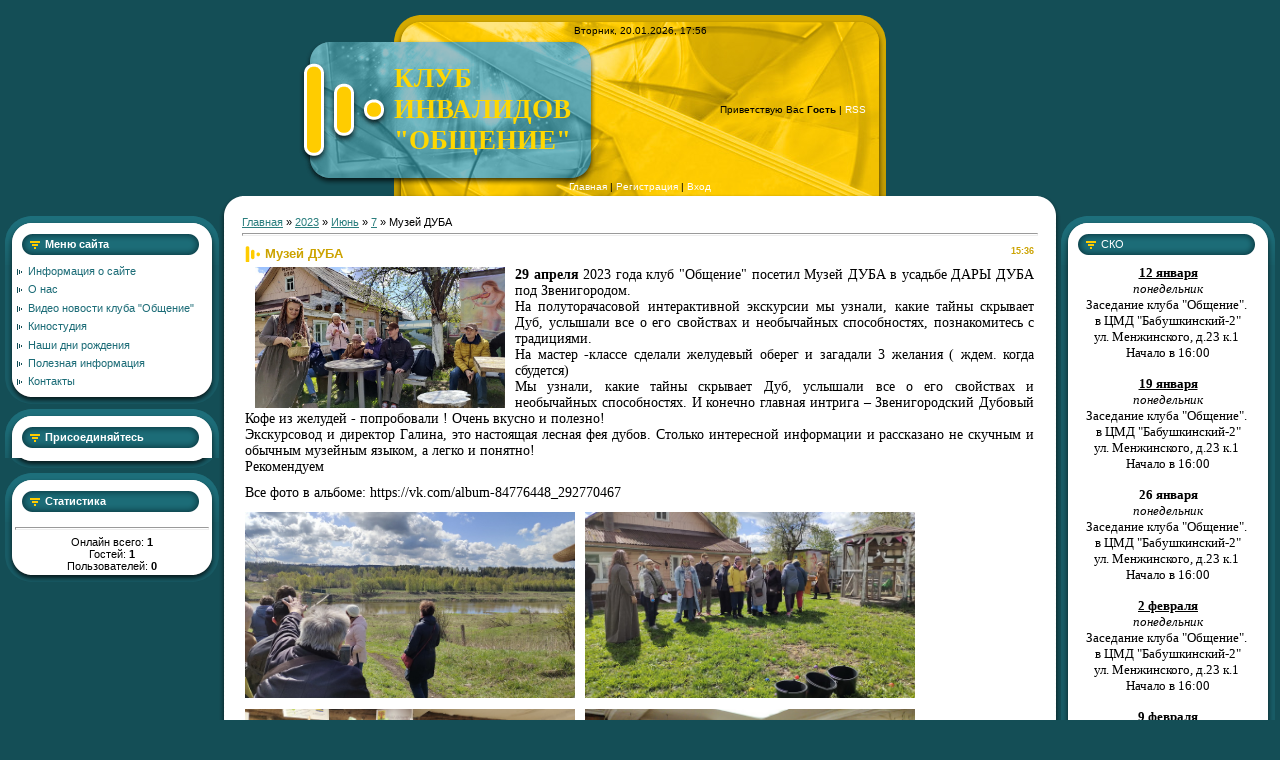

--- FILE ---
content_type: text/html; charset=UTF-8
request_url: http://xn----9sbbqarjiwh6c5d.xn--p1ai/news/muzej_duba/2023-06-07-437
body_size: 9334
content:
<html>
<head>
<meta http-equiv="content-type" content="text/html; charset=UTF-8">

<title>Музей ДУБА - 7 Июня 2023 - Клуб инвалидов &quot;Общение&quot;</title>


<link type="text/css" rel="StyleSheet" href="/.s/src/css/963.css" />

	<link rel="stylesheet" href="/.s/src/base.min.css" />
	<link rel="stylesheet" href="/.s/src/layer7.min.css" />

	<script src="/.s/src/jquery-1.12.4.min.js"></script>
	
	<script src="/.s/src/uwnd.min.js"></script>
	<script src="//s756.ucoz.net/cgi/uutils.fcg?a=uSD&ca=2&ug=999&isp=1&r=0.58632442922249"></script>
	<link rel="stylesheet" href="/.s/src/ulightbox/ulightbox.min.css" />
	<link rel="stylesheet" href="/.s/src/social.css" />
	<script src="/.s/src/ulightbox/ulightbox.min.js"></script>
	<script>
/* --- UCOZ-JS-DATA --- */
window.uCoz = {"language":"ru","country":"US","site":{"domain":"xn----9sbbqarjiwh6c5d.xn--p1ai","id":"4medvedkovo","host":"medvedkovo.3dn.ru"},"sign":{"5255":"Помощник","7251":"Запрошенный контент не может быть загружен. Пожалуйста, попробуйте позже.","7253":"Начать слайд-шоу","7287":"Перейти на страницу с фотографией.","7252":"Предыдущий","7254":"Изменить размер","3125":"Закрыть","5458":"Следующий"},"module":"news","ssid":"363464637406535403456","layerType":7,"uLightboxType":1};
/* --- UCOZ-JS-CODE --- */

		function eRateEntry(select, id, a = 65, mod = 'news', mark = +select.value, path = '', ajax, soc) {
			if (mod == 'shop') { path = `/${ id }/edit`; ajax = 2; }
			( !!select ? confirm(select.selectedOptions[0].textContent.trim() + '?') : true )
			&& _uPostForm('', { type:'POST', url:'/' + mod + path, data:{ a, id, mark, mod, ajax, ...soc } });
		}

		function updateRateControls(id, newRate) {
			let entryItem = self['entryID' + id] || self['comEnt' + id];
			let rateWrapper = entryItem.querySelector('.u-rate-wrapper');
			if (rateWrapper && newRate) rateWrapper.innerHTML = newRate;
			if (entryItem) entryItem.querySelectorAll('.u-rate-btn').forEach(btn => btn.remove())
		}
 function uSocialLogin(t) {
			var params = {"ok":{"height":390,"width":710},"vkontakte":{"height":400,"width":790},"google":{"height":600,"width":700},"yandex":{"height":515,"width":870},"facebook":{"width":950,"height":520}};
			var ref = escape(location.protocol + '//' + ('xn----9sbbqarjiwh6c5d.xn--p1ai' || location.hostname) + location.pathname + ((location.hash ? ( location.search ? location.search + '&' : '?' ) + 'rnd=' + Date.now() + location.hash : ( location.search || '' ))));
			window.open('/'+t+'?ref='+ref,'conwin','width='+params[t].width+',height='+params[t].height+',status=1,resizable=1,left='+parseInt((screen.availWidth/2)-(params[t].width/2))+',top='+parseInt((screen.availHeight/2)-(params[t].height/2)-20)+'screenX='+parseInt((screen.availWidth/2)-(params[t].width/2))+',screenY='+parseInt((screen.availHeight/2)-(params[t].height/2)-20));
			return false;
		}
		function TelegramAuth(user){
			user['a'] = 9; user['m'] = 'telegram';
			_uPostForm('', {type: 'POST', url: '/index/sub', data: user});
		}
function loginPopupForm(params = {}) { new _uWnd('LF', ' ', -250, -100, { closeonesc:1, resize:1 }, { url:'/index/40' + (params.urlParams ? '?'+params.urlParams : '') }) }
/* --- UCOZ-JS-END --- */
</script>

	<style>.UhideBlock{display:none; }</style>
	<script type="text/javascript">new Image().src = "//counter.yadro.ru/hit;noadsru?r"+escape(document.referrer)+(screen&&";s"+screen.width+"*"+screen.height+"*"+(screen.colorDepth||screen.pixelDepth))+";u"+escape(document.URL)+";"+Date.now();</script>
</head>

<body style="background:#144E56; margin:0px; padding:0px;">
<div id="utbr8214" rel="s756"></div>

<div style="height:10px;"></div>

<table cellpadding="0" cellspacing="0" border="0" width="100%" style="padding: 5px;"><tr><td width="100%" align="center">


<table border="0" cellpadding="0" cellspacing="0" width="100%">
<tr>
<td colspan="5" align="center">
<!--U1AHEADER1Z--><table border="0" cellpadding="0" cellspacing="0" width="692">
<tbody><tr><td height="27" width="100"></td><td colspan="2" style="background:url('/.s/t/963/1.gif');color:#000000;font-size:10px;padding-top:5px;" align="center" height="27" width="492">Вторник, 20.01.2026, 17:56</td><td height="27" width="100"></td></tr>
<tr><td height="136" width="100"><img src="/.s/t/963/2.gif" border="0"></td><td style="background:url('/.s/t/963/3.gif');" height="136" width="197"><font color="#ffd700"><span style="font: 20pt bold Verdana,Tahoma;"><b><!-- <logo> -->КЛУБ ИНВАЛИДОВ "ОБЩЕНИЕ"<!-- </logo> --></b></span></font></td><td style="background:url('/.s/t/963/4.jpg');padding-right:20px;font-size:10px;" class="topLink" align="right" height="136" width="275"><!--<s5212>-->Приветствую Вас<!--</s>--> <b>Гость</b> | <a href="http://xn----9sbbqarjiwh6c5d.xn--p1ai/news/rss/">RSS</a></td><td height="136" width="100"></td></tr>
<tr><td height="18" width="100"><img src="/.s/t/963/5.gif" border="0"></td><td colspan="2" style="background:url('/.s/t/963/6.gif');color:#000000;font-size:10px;" class="topLink" align="center" height="18" width="492"><a href="http://xn----9sbbqarjiwh6c5d.xn--p1ai/"><!--<s5176>-->Главная<!--</s>--></a> | <a href="/register"><!--<s3089>-->Регистрация<!--</s>--></a>  | <a href="javascript:;" rel="nofollow" onclick="loginPopupForm(); return false;"><!--<s3087>-->Вход<!--</s>--></a></td><td height="18" width="100"></td></tr>
</tbody></table><!--/U1AHEADER1Z-->
</td>
</tr>
<tr><td></td><td width="23" height="20"><img src="/.s/t/963/7.gif" border="0"></td><td height="20" align="center" style="background:#FFFFFF;"></td><td width="23" height="20"><img src="/.s/t/963/8.gif" border="0"></td><td></td></tr>

<tr>
<td valign="top" width="214">
<!--U1CLEFTER1Z--><!-- <block1> -->

<table border="0" cellpadding="0" cellspacing="0" width="214" style="background:url('/.s/t/963/9.gif') #FFFFFF;">
<tr><td height="49" style="background:url('/.s/t/963/10.gif') #1C6C77;padding-top:7px;padding-left:40px;color:#FFFFFF;"><b><!-- <bt> --><!--<s5184>-->Меню сайта<!--</s>--><!-- </bt> --></b></td></tr>
<tr><td style="background:url('/.s/t/963/11.gif') bottom no-repeat;padding: 0 10px 10px 10px;"><!-- <bc> --><div id="uMenuDiv1" class="uMenuV" style="position:relative;"><ul class="uMenuRoot">
<li><div class="umn-tl"><div class="umn-tr"><div class="umn-tc"></div></div></div><div class="umn-ml"><div class="umn-mr"><div class="umn-mc"><div class="uMenuItem"><a href="/index/0-2"><span>Информация о сайте</span></a></div></div></div></div><div class="umn-bl"><div class="umn-br"><div class="umn-bc"><div class="umn-footer"></div></div></div></div></li>
<li><div class="umn-tl"><div class="umn-tr"><div class="umn-tc"></div></div></div><div class="umn-ml"><div class="umn-mr"><div class="umn-mc"><div class="uMenuItem"><a href="/index/o_nas/0-13"><span>О нас</span></a></div></div></div></div><div class="umn-bl"><div class="umn-br"><div class="umn-bc"><div class="umn-footer"></div></div></div></div></li>
<li><div class="umn-tl"><div class="umn-tr"><div class="umn-tc"></div></div></div><div class="umn-ml"><div class="umn-mr"><div class="umn-mc"><div class="uMenuItem"><a href="/index/video_novosti_kluba_molodykh_invalidov_quot_obshhenie_quot/0-12"><span>Видео новости клуба "Общение"</span></a></div></div></div></div><div class="umn-bl"><div class="umn-br"><div class="umn-bc"><div class="umn-footer"></div></div></div></div></li>
<li><div class="umn-tl"><div class="umn-tr"><div class="umn-tc"></div></div></div><div class="umn-ml"><div class="umn-mr"><div class="umn-mc"><div class="uMenuItem"><a href="/index/kinostudija/0-5"><span>Киностудия</span></a></div></div></div></div><div class="umn-bl"><div class="umn-br"><div class="umn-bc"><div class="umn-footer"></div></div></div></div></li>
<li><div class="umn-tl"><div class="umn-tr"><div class="umn-tc"></div></div></div><div class="umn-ml"><div class="umn-mr"><div class="umn-mc"><div class="uMenuItem"><a href="/index/nashi_dni_rozhdenija/0-14"><span>Наши дни рождения</span></a></div></div></div></div><div class="umn-bl"><div class="umn-br"><div class="umn-bc"><div class="umn-footer"></div></div></div></div></li>
<li><div class="umn-tl"><div class="umn-tr"><div class="umn-tc"></div></div></div><div class="umn-ml"><div class="umn-mr"><div class="umn-mc"><div class="uMenuItem"><a href="/index/poleznaja_informacija/0-15"><span>Полезная информация</span></a></div></div></div></div><div class="umn-bl"><div class="umn-br"><div class="umn-bc"><div class="umn-footer"></div></div></div></div></li>
<li><div class="umn-tl"><div class="umn-tr"><div class="umn-tc"></div></div></div><div class="umn-ml"><div class="umn-mr"><div class="umn-mc"><div class="uMenuItem"><a href="/index/kontakty/0-4"><span>Контакты</span></a></div></div></div></div><div class="umn-bl"><div class="umn-br"><div class="umn-bc"><div class="umn-footer"></div></div></div></div></li></ul></div><script>$(function(){_uBuildMenu('#uMenuDiv1',0,document.location.href+'/','uMenuItemA','uMenuArrow',2500);})</script><!-- </bc> --></td></tr>
</table><div style="height:5px;"></div>

<!-- </block1> -->

<!-- <block8477> -->
<table border="0" cellpadding="0" cellspacing="0" width="214" style="background:url('/.s/t/963/9.gif') #FFFFFF;">
<tr><td height="49" style="background:url('/.s/t/963/10.gif') #1C6C77;padding-top:7px;padding-left:40px;color:#FFFFFF;"><b><!-- <bt> -->Присоединяйтесь<!-- </bt> --></b></td></tr>
<tr><td style="background:url('/.s/t/963/11.gif') bottom no-repeat;padding: 0 10px 10px 10px;"><!-- <bc> --><script type="text/javascript" src="//vk.com/js/api/openapi.js?136"></script>

<!-- VK Widget -->
<div id="vk_groups"></div>
<script type="text/javascript">
VK.Widgets.Group("vk_groups", {mode: 3, width: "180"}, 84776448);
</script><!-- </bc> --></td></tr>
</table><div style="height:5px;"></div>
<!-- </block8477> -->

<!-- <block2> -->

<!-- </block2> -->

<!-- <block4> -->

<!-- </block4> -->

<!-- <block7> -->

<table border="0" cellpadding="0" cellspacing="0" width="214" style="background:url('/.s/t/963/9.gif') #FFFFFF;">
<tr><td height="49" style="background:url('/.s/t/963/10.gif') #1C6C77;padding-top:7px;padding-left:40px;color:#FFFFFF;"><b><!-- <bt> --><!--<s5195>-->Статистика<!--</s>--><!-- </bt> --></b></td></tr>
<tr><td style="background:url('/.s/t/963/11.gif') bottom no-repeat;padding: 0 10px 10px 10px;"><div align="center"><!-- <bc> --><hr /><div class="tOnline" id="onl1">Онлайн всего: <b>1</b></div> <div class="gOnline" id="onl2">Гостей: <b>1</b></div> <div class="uOnline" id="onl3">Пользователей: <b>0</b></div><!-- </bc> --></div></td></tr>
</table><div style="height:5px;"></div>

<!-- </block7> --><!--/U1CLEFTER1Z-->
</td>

<td width="23" style="background:url('/.s/t/963/12.gif');"></td>
<td valign="top" style="background:#FFFFFF;">
<table border="0" cellpadding="0" cellspacing="0" width="100%">
<tr><td style="background:#FFFFFF;"><!-- <middle> --><!-- <body> --><a href="http://xn----9sbbqarjiwh6c5d.xn--p1ai/"><!--<s5176>-->Главная<!--</s>--></a> &raquo; <a class="dateBar breadcrumb-item" href="/news/2023-00">2023</a> <span class="breadcrumb-sep">&raquo;</span> <a class="dateBar breadcrumb-item" href="/news/2023-06">Июнь</a> <span class="breadcrumb-sep">&raquo;</span> <a class="dateBar breadcrumb-item" href="/news/2023-06-07">7</a> &raquo; Музей ДУБА
<hr />

<table border="0" width="100%" cellspacing="1" cellpadding="2" class="eBlock">
<tr><td width="100%"><div class="eTitle"><div style="float:right;font-size:9px;">15:36 </div>Музей ДУБА</div></td></tr>
<tr><td class="eMessage"><p><span style="font-size:14px;"><span style="font-family:Georgia,serif;"><strong><img alt="" src="/2023new/29_04/51.jpg" style="width: 250px; height: 141px; margin-left: 10px; margin-right: 10px; float: left;" />29 апреля</strong>&nbsp;2023 года клуб &quot;Общение&quot; посетил Музей ДУБА в усадьбе ДАРЫ ДУБА под Звенигородом.<br />
На полуторачасовой интерактивной экскурсии мы узнали, какие тайны скрывает Дуб, услышали все о его свойствах и необычайных способностях, познакомитесь с традициями.<br />
На мастер -классе сделали желудевый оберег и загадали 3 желания ( ждем. когда сбудется)<br />
Мы узнали, какие тайны скрывает Дуб, услышали все о его свойствах и необычайных способностях. И конечно главная интрига &ndash; Звенигородский Дубовый Кофе из желудей - попробовали ! Очень вкусно и полезно!<br />
Экскурсовод и директор Галина, это настоящая лесная фея дубов. Столько интересной информации и рассказано не скучным и обычным музейным языком, а легко и понятно!<br />
Рекомендуем&nbsp;<img alt="" src="https://vk.com/emoji/e/f09f918d.png" /><img alt="" src="https://vk.com/emoji/e/f09f918d.png" /><img alt="" src="https://vk.com/emoji/e/f09f918d.png" /></span></span></p>

<p><font face="Georgia, serif"><span style="font-size: 14px;">Все фото в альбоме:&nbsp;https://vk.com/album-84776448_292770467</span></font></p>

<p><font face="Georgia, serif"><span style="font-size: 14px;"><img alt="" src="/2023new/29_04/52.jpg" style="width: 330px; height: 186px;" /><img alt="" src="/2023new/29_04/54.jpg" style="margin-left: 10px; margin-right: 10px; width: 330px; height: 186px;" /></span></font></p>

<p><font face="Georgia, serif"><span style="font-size: 14px;"><img alt="" src="/2023new/29_04/55.jpg" style="width: 330px; height: 186px;" /><img alt="" src="/2023new/29_04/56.jpg" style="width: 330px; height: 186px; margin-left: 10px; margin-right: 10px;" /></span></font></p>

<p><font face="Georgia, serif"><span style="font-size: 14px;"><img alt="" src="/2023new/29_04/53.jpg" style="margin-left: 10px; margin-right: 10px; width: 330px; height: 440px;" /><img alt="" src="/2023new/29_04/57.jpg" style="margin-left: 10px; margin-right: 10px; width: 244px; height: 433px;" /></span></font></p> </td></tr>
<tr><td colspan="2" class="eDetails">
<div style="float:right">
		<style type="text/css">
			.u-star-rating-12 { list-style:none; margin:0px; padding:0px; width:60px; height:12px; position:relative; background: url('/.s/img/stars/3/12.png') top left repeat-x }
			.u-star-rating-12 li{ padding:0px; margin:0px; float:left }
			.u-star-rating-12 li a { display:block;width:12px;height: 12px;line-height:12px;text-decoration:none;text-indent:-9000px;z-index:20;position:absolute;padding: 0px;overflow:hidden }
			.u-star-rating-12 li a:hover { background: url('/.s/img/stars/3/12.png') left center;z-index:2;left:0px;border:none }
			.u-star-rating-12 a.u-one-star { left:0px }
			.u-star-rating-12 a.u-one-star:hover { width:12px }
			.u-star-rating-12 a.u-two-stars { left:12px }
			.u-star-rating-12 a.u-two-stars:hover { width:24px }
			.u-star-rating-12 a.u-three-stars { left:24px }
			.u-star-rating-12 a.u-three-stars:hover { width:36px }
			.u-star-rating-12 a.u-four-stars { left:36px }
			.u-star-rating-12 a.u-four-stars:hover { width:48px }
			.u-star-rating-12 a.u-five-stars { left:48px }
			.u-star-rating-12 a.u-five-stars:hover { width:60px }
			.u-star-rating-12 li.u-current-rating { top:0 !important; left:0 !important;margin:0 !important;padding:0 !important;outline:none;background: url('/.s/img/stars/3/12.png') left bottom;position: absolute;height:12px !important;line-height:12px !important;display:block;text-indent:-9000px;z-index:1 }
		</style><script>
			var usrarids = {};
			function ustarrating(id, mark) {
				if (!usrarids[id]) {
					usrarids[id] = 1;
					$(".u-star-li-"+id).hide();
					_uPostForm('', { type:'POST', url:`/news`, data:{ a:65, id, mark, mod:'news', ajax:'2' } })
				}
			}
		</script><ul id="uStarRating437" class="uStarRating437 u-star-rating-12" title="Рейтинг: 4.0/1">
			<li id="uCurStarRating437" class="u-current-rating uCurStarRating437" style="width:80%;"></li><li class="u-star-li-437"><a href="javascript:;" onclick="ustarrating('437', 1)" class="u-one-star">1</a></li>
				<li class="u-star-li-437"><a href="javascript:;" onclick="ustarrating('437', 2)" class="u-two-stars">2</a></li>
				<li class="u-star-li-437"><a href="javascript:;" onclick="ustarrating('437', 3)" class="u-three-stars">3</a></li>
				<li class="u-star-li-437"><a href="javascript:;" onclick="ustarrating('437', 4)" class="u-four-stars">4</a></li>
				<li class="u-star-li-437"><a href="javascript:;" onclick="ustarrating('437', 5)" class="u-five-stars">5</a></li></ul></div>

<span class="e-reads"><span class="ed-title"><!--<s3177>-->Просмотров<!--</s>-->:</span> <span class="ed-value">371</span></span><span class="ed-sep"> | </span>
<span class="e-author"><span class="ed-title"><!--<s3178>-->Добавил<!--</s>-->:</span> <span class="ed-value"><a href="javascript:;" rel="nofollow" onclick="window.open('/index/8-1', 'up1', 'scrollbars=1,top=0,left=0,resizable=1,width=700,height=375'); return false;">yunda</a></span></span>
<span class="ed-sep"> | </span><span class="e-tags"><span class="ed-title"><!--<s5308>-->Теги<!--</s>-->:</span> <span class="ed-value"><noindex><a href="/search/%D1%8D%D0%BA%D1%81%D0%BA%D1%83%D1%80%D1%81%D0%B8%D0%B8%20%D0%B8%D0%BD%D0%B2%D0%B0%D0%BB%D0%B8%D0%B4%D0%B0%D0%BC/" rel="nofollow" class="eTag">экскурсии инвалидам</a>, <a href="/search/%D0%BA%D0%BB%D1%83%D0%B1%20%D0%B8%D0%BD%D0%B2%D0%B0%D0%BB%D0%B8%D0%B4%D0%BE%D0%B2%20%D0%9E%D0%B1%D1%89%D0%B5%D0%BD%D0%B8%D0%B5/" rel="nofollow" class="eTag">клуб инвалидов Общение</a></noindex></span></span>
<span class="ed-sep"> | </span><span class="e-rating"><span class="ed-title"><!--<s3119>-->Рейтинг<!--</s>-->:</span> <span class="ed-value"><span id="entRating437">4.0</span>/<span id="entRated437">1</span></span></span></td></tr>
</table>



<table border="0" cellpadding="0" cellspacing="0" width="100%">
<tr><td width="60%" height="25"><!--<s5183>-->Всего комментариев<!--</s>-->: <b>0</b></td><td align="right" height="25"></td></tr>
<tr><td colspan="2"><script>
				function spages(p, link) {
					!!link && location.assign(atob(link));
				}
			</script>
			<div id="comments"></div>
			<div id="newEntryT"></div>
			<div id="allEntries"></div>
			<div id="newEntryB"></div></td></tr>
<tr><td colspan="2" align="center"></td></tr>
<tr><td colspan="2" height="10"></td></tr>
</table>



<div align="center" class="commReg"><!--<s5237>-->Добавлять комментарии могут только зарегистрированные пользователи.<!--</s>--><br />[ <a href="/register"><!--<s3089>-->Регистрация<!--</s>--></a> | <a href="javascript:;" rel="nofollow" onclick="loginPopupForm(); return false;"><!--<s3087>-->Вход<!--</s>--></a> ]</div>

<!-- </body> --><!-- </middle> --></td></tr>
</table>
</td>
<td width="23" style="background:url('/.s/t/963/13.gif');"></td>

 
<td valign="top" width="214">
<!--U1DRIGHTER1Z--><table style="background: rgb(255, 255, 255) url(&quot;/.s/t/963/9.gif&quot;) repeat scroll 0% 0%;" width="214" height="376" cellspacing="0" cellpadding="0" border="0"><tbody><tr><td style="background:url('/.s/t/963/10.gif') #1C6C77;padding-top:7px;padding-left:40px;color:#FFFFFF;" height="49">СКО</td></tr><tr><td style="background:url('/.s/t/963/11.gif') bottom no-repeat;padding: 0 10px 10px 10px;"><div align="center"><div align="center"><div align="center"><div align="center"><div align="center" style=""><div align="center" style=""><div align="center" style=""><div align="center" style=""><div align="center" style=""><div align="center" style=""><div align="center" style=""><div align="center" style=""><div align="center" style=""><div align="center" style="font-size: 13.3333px;"><span style="background-color: initial; font-size: 10pt; font-weight: bold; text-decoration-line: underline; font-family: Georgia;">12 января</span></div><div align="center" style=""><div align="center" style=""><div align="center" style=""><div align="center" style=""><div align="center" style=""><div align="center" style=""><div align="center" style=""><div align="center" style=""><div align="center" style=""><div align="center" style=""><div align="center" style=""><div align="center" style=""><div align="center" style=""><div align="center" style=""><div align="center" style=""><div align="center" style=""><div align="center" style=""><div align="center" style=""><div align="center" style=""><div align="center" style=""><div align="center" style=""><div align="center" style=""><div align="center" style=""><div align="center" style=""><div align="center" style=""><div align="center" style=""><div align="center" style=""><div align="center" style=""><div align="center" style=""><div align="center" style=""><div align="center" style=""><div align="center" style=""><div align="center" style=""><div align="center" style=""><div align="center" style=""><div align="center" style=""><div align="center" style=""><div align="center" style=""><div align="center" style=""><div align="center" style=""><div align="center" style=""><div align="center" style=""><i style=""><font face="Georgia" style="font-size: 10pt;" size="2">понедельник</font></i></div><div align="center" style=""><font face="Georgia" size="2">Заседание клуба "Общение".&nbsp;</font></div><div align="center" style=""><font face="Georgia" size="2">в ЦМД "Бабушкинский-2"</font></div><div align="center" style=""><font face="Georgia" size="2">ул. Менжинского, д.23 к.1&nbsp;</font></div><div align="center" style=""><font face="Georgia" style="" size="2">Начало в 16:00</font></div><div align="center" style="font-size: 13.3333px;"><div align="center" style="font-size: 13.3333px;"><span style="background-color: initial; font-size: 13.3333px; font-weight: bold; text-decoration-line: underline;"><br></span></div><div align="center" style="font-size: 13.3333px;"><span style="background-color: initial; font-size: 10pt; font-weight: bold; text-decoration-line: underline; font-family: Georgia;">19 января</span></div><div align="center" style="font-size: 13.3333px;"><div align="center" style="font-size: 13.3333px;"><div align="center"><div align="center"><div align="center"><div align="center"><div align="center" style="font-size: 13.3333px;"><div align="center" style="font-size: 13.3333px;"><div align="center"><div align="center"><div align="center"><div align="center"><div align="center" style="font-size: 13.3333px;"><div align="center"><div align="center"><div align="center"><div align="center"><div align="center" style="font-size: 13.3333px;"><div align="center"><div align="center"><div align="center" style="font-size: 13.3333px;"><div align="center"><div align="center"><div align="center"><div align="center"><div align="center" style="font-size: 13.3333px;"><div align="center" style="font-size: 13.3333px;"><div align="center"><div align="center"><div align="center"><div align="center"><div align="center"><div align="center" style="font-size: 13.3333px;"><div align="center"><div align="center"><div align="center"><div align="center"><div align="center"><div align="center"><div align="center"><div align="center"><div align="center"><i><font face="Georgia">понедельник</font></i></div><div align="center"><font face="Georgia">Заседание клуба "Общение".&nbsp;</font></div><div align="center"><font face="Georgia">в ЦМД "Бабушкинский-2"</font></div><div align="center"><font face="Georgia">ул. Менжинского, д.23 к.1&nbsp;</font></div><div align="center"><font face="Georgia">Начало в 16:00</font></div></div></div></div></div></div></div></div></div></div></div></div></div></div></div></div></div></div></div></div></div></div></div></div></div></div></div></div></div></div></div></div></div></div></div></div></div></div></div></div></div></div></div><div align="center" style="font-size: 13.3333px;"><br></div><span style="font-size: 10pt; background-color: initial; font-weight: bold; font-family: Georgia;">26 января</span></div><div align="center" style=""><div align="center" style=""><div align="center" style=""><div align="center" style=""><div align="center" style=""><div align="center" style=""><div align="center" style=""><div align="center" style=""><div align="center" style=""><div align="center" style=""><div align="center" style=""><i style=""><font face="Georgia" style="font-size: 10pt;" size="2">понедельник</font></i></div><div align="center" style=""><font face="Georgia" size="2">Заседание клуба "Общение".&nbsp;</font></div><div align="center" style=""><font face="Georgia" size="2">в ЦМД "Бабушкинский-2"</font></div><div align="center" style=""><font face="Georgia" size="2">ул. Менжинского, д.23 к.1&nbsp;</font></div><div align="center" style=""><font face="Georgia" style="" size="2">Начало в 16:00</font></div><div align="center" style="font-size: 13.3333px;"><br></div><div align="center" style=""><div align="center" style="font-size: 13.3333px;"><span style="background-color: initial; font-size: 10pt; font-weight: bold; text-decoration-line: underline; font-family: Georgia;">2 февраля</span></div><div align="center" style=""><div align="center" style=""><div align="center" style=""><div align="center" style=""><div align="center" style=""><div align="center" style=""><div align="center" style=""><div align="center" style=""><div align="center" style=""><div align="center" style=""><div align="center" style=""><div align="center" style=""><div align="center" style=""><div align="center" style=""><div align="center" style=""><div align="center" style=""><div align="center" style=""><div align="center" style=""><div align="center" style=""><div align="center" style=""><div align="center" style=""><div align="center" style=""><div align="center" style=""><div align="center" style=""><div align="center" style=""><div align="center" style=""><div align="center" style=""><div align="center" style=""><div align="center" style=""><div align="center" style=""><div align="center" style=""><div align="center" style=""><div align="center" style=""><div align="center" style=""><div align="center" style=""><div align="center" style=""><div align="center" style=""><div align="center" style=""><div align="center" style=""><div align="center" style=""><div align="center" style=""><div align="center" style=""><i style=""><font face="Georgia" style="font-size: 10pt;" size="2">понедельник</font></i></div><div align="center" style=""><font face="Georgia" style="" size="2">Заседание клуба "Общение".&nbsp;</font></div><div align="center" style=""><font face="Georgia" size="2">в ЦМД "Бабушкинский-2"</font></div><div align="center" style=""><font face="Georgia" size="2">ул. Менжинского, д.23 к.1&nbsp;</font></div><div align="center" style=""><font face="Georgia" style="" size="2">Начало в 16:00</font></div><div align="center" style="font-size: 13.3333px;"><br></div><div align="center" style=""><div align="center" style="font-size: 13.3333px;"><span style="background-color: initial; font-size: 10pt; font-weight: bold; text-decoration-line: underline; font-family: Georgia;">9 февраля</span></div><div align="center" style=""><div align="center" style=""><div align="center" style=""><div align="center" style=""><div align="center" style=""><div align="center" style=""><div align="center" style=""><div align="center" style=""><div align="center" style=""><div align="center" style=""><div align="center" style=""><div align="center" style=""><div align="center" style=""><div align="center" style=""><div align="center" style=""><div align="center" style=""><div align="center" style=""><div align="center" style=""><div align="center" style=""><div align="center" style=""><div align="center" style=""><div align="center" style=""><div align="center" style=""><div align="center" style=""><div align="center" style=""><div align="center" style=""><div align="center" style=""><div align="center" style=""><div align="center" style=""><div align="center" style=""><div align="center" style=""><div align="center" style=""><div align="center" style=""><div align="center" style=""><div align="center" style=""><div align="center" style=""><div align="center" style=""><div align="center" style=""><div align="center" style=""><div align="center" style=""><div align="center" style=""><div align="center" style=""><i style=""><font face="Georgia" style="font-size: 10pt;" size="2">понедельник</font></i></div><div align="center" style=""><font face="Georgia" style="font-size: 10pt;" size="2">Заседание клуба "Общение".&nbsp;</font></div><div align="center" style=""><font face="Georgia" size="2">в ЦМД "Бабушкинский-2"</font></div><div align="center" style=""><font face="Georgia" size="2">ул. Менжинского, д.23 к.1&nbsp;</font></div><div align="center" style=""><font face="Georgia" style="" size="2">Начало в 16:00</font></div><div align="center" style="font-size: 13.3333px;"><br></div><div align="center" style=""><div align="center" style="font-size: 13.3333px;"><span style="background-color: initial; font-size: 10pt; font-weight: bold; text-decoration-line: underline; font-family: Georgia;">16 февраля</span></div><div align="center" style=""><div align="center" style=""><div align="center" style=""><div align="center" style=""><div align="center" style=""><div align="center" style=""><div align="center" style=""><div align="center" style=""><div align="center" style=""><div align="center" style=""><div align="center" style=""><div align="center" style=""><div align="center" style=""><div align="center" style=""><div align="center" style=""><div align="center" style=""><div align="center" style=""><div align="center" style=""><div align="center" style=""><div align="center" style=""><div align="center" style=""><div align="center" style=""><div align="center" style=""><div align="center" style=""><div align="center" style=""><div align="center" style=""><div align="center" style=""><div align="center" style=""><div align="center" style=""><div align="center" style=""><div align="center" style=""><div align="center" style=""><div align="center" style=""><div align="center" style=""><div align="center" style=""><div align="center" style=""><div align="center" style=""><div align="center" style=""><div align="center" style=""><div align="center" style=""><div align="center" style=""><div align="center" style=""><i style=""><font face="Georgia" style="font-size: 10pt;" size="2">понедельник</font></i></div><div align="center" style=""><font face="Georgia" style="font-size: 10pt;" size="2">Заседание клуба "Общение".&nbsp;</font></div><div align="center" style=""><font face="Georgia" size="2">День рождение клуба нам 21 год!&nbsp;</font><span style="font-family: Georgia; font-size: small; background-color: initial;">Начало в 16:00</span></div><div align="center" style=""><span style="font-family: Georgia; font-size: small; background-color: initial;"><br></span></div><div align="center" style=""><div align="center" style="font-size: 13.3333px;"><span style="background-color: initial; font-size: 10pt; font-weight: bold; text-decoration-line: underline; font-family: Georgia;">18 февраля</span></div><div align="center"><div align="center"><div align="center"><div align="center"><div align="center"><div align="center"><div align="center"><div align="center"><div align="center"><div align="center"><div align="center"><div align="center"><div align="center"><div align="center"><div align="center"><div align="center"><div align="center"><div align="center"><div align="center"><div align="center"><div align="center"><div align="center"><div align="center"><div align="center"><div align="center"><div align="center"><div align="center"><div align="center"><div align="center"><div align="center"><div align="center"><div align="center"><div align="center"><div align="center"><div align="center"><div align="center"><div align="center"><div align="center"><div align="center"><div align="center"><div align="center"><div align="center"><i><font face="Georgia" style="font-size: 10pt;">среда</font></i></div><div align="center"><font face="Georgia"><span style="font-size: 13.3333px;">Экскурсионная поездка в Коломну.&nbsp;</span></font><span style="font-family: Georgia; font-size: small; background-color: initial;">Сбор в 9:30 около метро Медведково.</span></div></div></div></div></div></div></div></div></div></div></div></div></div></div></div></div></div></div></div></div></div></div></div></div></div></div></div></div></div></div></div></div></div></div></div></div></div></div></div></div></div></div></div><div align="center" style=""><font face="Georgia" style="" size="2"><br></font></div><div align="center" style=""><div align="center" style="font-size: 13.3333px;"><span style="background-color: initial; font-size: 10pt; font-weight: bold; text-decoration-line: underline; font-family: Georgia;">2 марта</span></div><div align="center" style="font-size: 13.3333px;"><div align="center" style="font-size: 13.3333px;"><div align="center"><div align="center"><div align="center"><div align="center"><div align="center" style="font-size: 13.3333px;"><div align="center" style="font-size: 13.3333px;"><div align="center"><div align="center"><div align="center"><div align="center"><div align="center" style="font-size: 13.3333px;"><div align="center"><div align="center"><div align="center"><div align="center"><div align="center" style="font-size: 13.3333px;"><div align="center"><div align="center"><div align="center" style="font-size: 13.3333px;"><div align="center"><div align="center"><div align="center"><div align="center"><div align="center" style="font-size: 13.3333px;"><div align="center" style="font-size: 13.3333px;"><div align="center"><div align="center"><div align="center"><div align="center"><div align="center"><div align="center" style="font-size: 13.3333px;"><div align="center"><div align="center"><div align="center"><div align="center"><div align="center"><div align="center"><div align="center"><div align="center"><div align="center"><i><font face="Georgia">понедельник</font></i></div><div align="center"><font face="Georgia">Заседание клуба "Общение".&nbsp;</font></div><div align="center"><font face="Georgia">в ЦМД "Бабушкинский-2"</font></div><div align="center"><font face="Georgia">ул. Менжинского, д.23 к.1&nbsp;</font></div><div align="center"><font face="Georgia">Начало в 16:00</font></div></div></div></div></div></div></div></div></div></div></div></div></div></div></div></div></div></div></div></div></div></div></div></div></div></div></div></div></div></div></div></div></div></div></div></div></div></div></div></div></div></div></div></div></div></div></div></div></div></div></div></div></div></div></div></div></div></div></div></div></div></div></div></div></div></div></div></div></div></div></div></div></div></div></div></div></div></div></div></div></div></div></div></div></div></div></div></div></div></div></div></div></div></div></div></div></div></div></div></div></div></div></div></div></div></div></div></div></div></div></div></div></div></div></div></div></div></div></div></div></div></div></div></div></div></div></div></div></div></div></div></div></div></div></div></div></div></div></div></div></div></div></div></div></div></div></div></div></div></div></div></div></div></div></div></div></div></div></div></div></div></div></div></div></div></div></div></div></div></div></div></div></div></div></div></div></div></div></div></div></div></div></div></div></div></div></div></div></div></div></div></div></div></div></div></div></div></div></div></div></div></div></div></div></div></div></div></div></div></div></div></div></div></div></div></div></div></div></div></div></div></div></div></div></div></div></div></div></div></div></div></div></td></tr><tr><td style="background:url('/.s/t/963/11.gif') bottom no-repeat;padding: 0 10px 10px 10px;"><!-- <bc> --><!-- </bc> --><a href="https://fotki.yandex.ru/users/ira-yunda" target="_blank"><img alt="" src="/banner/foto_kluba.png" width="180"></a><br></td></tr>
</tbody></table><div style="height:5px;"></div>

<!-- <block8> -->

<table style="background:url('/.s/t/963/9.gif') #FFFFFF;" width="214" cellspacing="0" cellpadding="0" border="0">
<tbody><tr><td style="background:url('/.s/t/963/10.gif') #1C6C77;padding-top:7px;padding-left:40px;color:#FFFFFF;" height="49"><span style="font-weight: bold;"><!-- <bt> --><!--<s5158>-->Вход на сайт<!--</s>--><!-- </bt> --></span></td></tr>
<tr><td style="background:url('/.s/t/963/11.gif') bottom no-repeat;padding: 0 10px 10px 10px;"><!-- <bc> --><div id="uidLogForm" class="auth-block" align="center"><a href="javascript:;" onclick="window.open('https://login.uid.me/?site=4medvedkovo&ref='+escape(location.protocol + '//' + ('xn----9sbbqarjiwh6c5d.xn--p1ai' || location.hostname) + location.pathname + ((location.hash ? ( location.search ? location.search + '&' : '?' ) + 'rnd=' + Date.now() + location.hash : ( location.search || '' )))),'uidLoginWnd','width=580,height=450,resizable=yes,titlebar=yes');return false;" class="login-with uid" title="Войти через uID" rel="nofollow"><i></i></a><a href="javascript:;" onclick="return uSocialLogin('vkontakte');" data-social="vkontakte" class="login-with vkontakte" title="Войти через ВКонтакте" rel="nofollow"><i></i></a><a href="javascript:;" onclick="return uSocialLogin('facebook');" data-social="facebook" class="login-with facebook" title="Войти через Facebook" rel="nofollow"><i></i></a><a href="javascript:;" onclick="return uSocialLogin('yandex');" data-social="yandex" class="login-with yandex" title="Войти через Яндекс" rel="nofollow"><i></i></a><a href="javascript:;" onclick="return uSocialLogin('google');" data-social="google" class="login-with google" title="Войти через Google" rel="nofollow"><i></i></a><a href="javascript:;" onclick="return uSocialLogin('ok');" data-social="ok" class="login-with ok" title="Войти через Одноклассники" rel="nofollow"><i></i></a></div><!-- </bc> --><br></td></tr>
</tbody></table><div style="height:5px;"></div>

<!-- </block8> -->

<!-- <block9> -->

<!-- </block9> -->

<!-- <block10> -->

<!-- </block10> -->

<!-- <block11> -->

<table style="background:url('/.s/t/963/9.gif') #FFFFFF;" width="214" cellspacing="0" cellpadding="0" border="0">
<tbody><tr><td style="background:url('/.s/t/963/10.gif') #1C6C77;padding-top:7px;padding-left:40px;color:#FFFFFF;" height="49"><span style="font-weight: bold;"><!-- <bt> --><!--<s3163>-->Поиск<!--</s>--><!-- </bt> --></span></td></tr>
<tr><td style="background:url('/.s/t/963/11.gif') bottom no-repeat;padding: 0 10px 10px 10px;"><div align="center"><!-- <bc> -->
		<div class="searchForm">
			<form onsubmit="this.sfSbm.disabled=true" method="get" style="margin:0" action="/search/">
				<div align="center" class="schQuery">
					<input type="text" name="q" maxlength="30" size="20" class="queryField" />
				</div>
				<div align="center" class="schBtn">
					<input type="submit" class="searchSbmFl" name="sfSbm" value="Найти" />
				</div>
				<input type="hidden" name="t" value="0">
			</form>
		</div><!-- </bc> --></div><br></td></tr>
</tbody></table><div style="height:5px;"></div>

<!-- </block11> -->

<!-- <block12> -->

<table style="background:url('/.s/t/963/9.gif') #FFFFFF;" width="214" cellspacing="0" cellpadding="0" border="0">
<tbody><tr><td style="background:url('/.s/t/963/10.gif') #1C6C77;padding-top:7px;padding-left:40px;color:#FFFFFF;" height="49"><span style="font-weight: bold;"><!-- <bt> --><!--<s5171>-->Календарь<!--</s>--><!-- </bt> --></span></td></tr>
<tr><td style="background:url('/.s/t/963/11.gif') bottom no-repeat;padding: 0 10px 10px 10px;"><div align="center"><!-- <bc> -->
		<table border="0" cellspacing="1" cellpadding="2" class="calTable">
			<tr><td align="center" class="calMonth" colspan="7"><a title="Май 2023" class="calMonthLink cal-month-link-prev" rel="nofollow" href="/news/2023-05">&laquo;</a>&nbsp; <a class="calMonthLink cal-month-current" rel="nofollow" href="/news/2023-06">Июнь 2023</a> &nbsp;<a title="Июль 2023" class="calMonthLink cal-month-link-next" rel="nofollow" href="/news/2023-07">&raquo;</a></td></tr>
		<tr>
			<td align="center" class="calWday">Пн</td>
			<td align="center" class="calWday">Вт</td>
			<td align="center" class="calWday">Ср</td>
			<td align="center" class="calWday">Чт</td>
			<td align="center" class="calWday">Пт</td>
			<td align="center" class="calWdaySe">Сб</td>
			<td align="center" class="calWdaySu">Вс</td>
		</tr><tr><td>&nbsp;</td><td>&nbsp;</td><td>&nbsp;</td><td align="center" class="calMday">1</td><td align="center" class="calMday">2</td><td align="center" class="calMday">3</td><td align="center" class="calMday">4</td></tr><tr><td align="center" class="calMday">5</td><td align="center" class="calMday">6</td><td align="center" class="calMdayIsA"><a class="calMdayLink" href="/news/2023-06-07" title="5 Сообщений">7</a></td><td align="center" class="calMday">8</td><td align="center" class="calMday">9</td><td align="center" class="calMday">10</td><td align="center" class="calMday">11</td></tr><tr><td align="center" class="calMday">12</td><td align="center" class="calMday">13</td><td align="center" class="calMday">14</td><td align="center" class="calMday">15</td><td align="center" class="calMday">16</td><td align="center" class="calMday">17</td><td align="center" class="calMday">18</td></tr><tr><td align="center" class="calMday">19</td><td align="center" class="calMday">20</td><td align="center" class="calMday">21</td><td align="center" class="calMday">22</td><td align="center" class="calMday">23</td><td align="center" class="calMday">24</td><td align="center" class="calMday">25</td></tr><tr><td align="center" class="calMday">26</td><td align="center" class="calMday">27</td><td align="center" class="calMday">28</td><td align="center" class="calMday">29</td><td align="center" class="calMday">30</td></tr></table><!-- </bc> --></div><br></td></tr>
</tbody></table><div style="height:5px;"></div>

<!-- </block12> -->

<!-- <block13> -->

<table style="background:url('/.s/t/963/9.gif') #FFFFFF;" width="214" cellspacing="0" cellpadding="0" border="0">
<tbody><tr><td style="background:url('/.s/t/963/10.gif') #1C6C77;padding-top:7px;padding-left:40px;color:#FFFFFF;" height="49"><span style="font-weight: bold;"><!-- <bt> --><!--<s5347>-->Архив записей<!--</s>--><!-- </bt> --></span></td></tr>
<tr><td style="background:url('/.s/t/963/11.gif') bottom no-repeat;padding: 0 10px 10px 10px;"><!-- <bc> --><ul class="archUl"><li class="archLi"><a class="archLink" href="/news/2011-12">2011 Декабрь</a></li><li class="archLi"><a class="archLink" href="/news/2012-01">2012 Январь</a></li><li class="archLi"><a class="archLink" href="/news/2012-02">2012 Февраль</a></li><li class="archLi"><a class="archLink" href="/news/2012-03">2012 Март</a></li><li class="archLi"><a class="archLink" href="/news/2012-04">2012 Апрель</a></li><li class="archLi"><a class="archLink" href="/news/2012-05">2012 Май</a></li><li class="archLi"><a class="archLink" href="/news/2012-06">2012 Июнь</a></li><li class="archLi"><a class="archLink" href="/news/2012-07">2012 Июль</a></li><li class="archLi"><a class="archLink" href="/news/2012-09">2012 Сентябрь</a></li><li class="archLi"><a class="archLink" href="/news/2012-10">2012 Октябрь</a></li><li class="archLi"><a class="archLink" href="/news/2012-11">2012 Ноябрь</a></li><li class="archLi"><a class="archLink" href="/news/2012-12">2012 Декабрь</a></li><li class="archLi"><a class="archLink" href="/news/2013-01">2013 Январь</a></li><li class="archLi"><a class="archLink" href="/news/2013-02">2013 Февраль</a></li><li class="archLi"><a class="archLink" href="/news/2013-03">2013 Март</a></li><li class="archLi"><a class="archLink" href="/news/2013-04">2013 Апрель</a></li><li class="archLi"><a class="archLink" href="/news/2013-05">2013 Май</a></li><li class="archLi"><a class="archLink" href="/news/2013-06">2013 Июнь</a></li><li class="archLi"><a class="archLink" href="/news/2013-07">2013 Июль</a></li><li class="archLi"><a class="archLink" href="/news/2013-08">2013 Август</a></li><li class="archLi"><a class="archLink" href="/news/2013-09">2013 Сентябрь</a></li><li class="archLi"><a class="archLink" href="/news/2013-10">2013 Октябрь</a></li><li class="archLi"><a class="archLink" href="/news/2013-11">2013 Ноябрь</a></li><li class="archLi"><a class="archLink" href="/news/2013-12">2013 Декабрь</a></li><li class="archLi"><a class="archLink" href="/news/2014-01">2014 Январь</a></li><li class="archLi"><a class="archLink" href="/news/2014-02">2014 Февраль</a></li><li class="archLi"><a class="archLink" href="/news/2014-03">2014 Март</a></li><li class="archLi"><a class="archLink" href="/news/2014-04">2014 Апрель</a></li><li class="archLi"><a class="archLink" href="/news/2014-05">2014 Май</a></li><li class="archLi"><a class="archLink" href="/news/2014-06">2014 Июнь</a></li><li class="archLi"><a class="archLink" href="/news/2014-07">2014 Июль</a></li><li class="archLi"><a class="archLink" href="/news/2014-08">2014 Август</a></li><li class="archLi"><a class="archLink" href="/news/2014-10">2014 Октябрь</a></li><li class="archLi"><a class="archLink" href="/news/2014-11">2014 Ноябрь</a></li><li class="archLi"><a class="archLink" href="/news/2014-12">2014 Декабрь</a></li><li class="archLi"><a class="archLink" href="/news/2015-01">2015 Январь</a></li><li class="archLi"><a class="archLink" href="/news/2015-02">2015 Февраль</a></li><li class="archLi"><a class="archLink" href="/news/2015-03">2015 Март</a></li><li class="archLi"><a class="archLink" href="/news/2015-04">2015 Апрель</a></li><li class="archLi"><a class="archLink" href="/news/2015-05">2015 Май</a></li><li class="archLi"><a class="archLink" href="/news/2015-06">2015 Июнь</a></li><li class="archLi"><a class="archLink" href="/news/2015-07">2015 Июль</a></li><li class="archLi"><a class="archLink" href="/news/2015-08">2015 Август</a></li><li class="archLi"><a class="archLink" href="/news/2015-09">2015 Сентябрь</a></li><li class="archLi"><a class="archLink" href="/news/2015-10">2015 Октябрь</a></li><li class="archLi"><a class="archLink" href="/news/2015-11">2015 Ноябрь</a></li><li class="archLi"><a class="archLink" href="/news/2015-12">2015 Декабрь</a></li><li class="archLi"><a class="archLink" href="/news/2016-01">2016 Январь</a></li><li class="archLi"><a class="archLink" href="/news/2016-03">2016 Март</a></li><li class="archLi"><a class="archLink" href="/news/2016-04">2016 Апрель</a></li><li class="archLi"><a class="archLink" href="/news/2016-05">2016 Май</a></li><li class="archLi"><a class="archLink" href="/news/2016-06">2016 Июнь</a></li><li class="archLi"><a class="archLink" href="/news/2016-07">2016 Июль</a></li><li class="archLi"><a class="archLink" href="/news/2016-08">2016 Август</a></li><li class="archLi"><a class="archLink" href="/news/2016-09">2016 Сентябрь</a></li><li class="archLi"><a class="archLink" href="/news/2016-10">2016 Октябрь</a></li><li class="archLi"><a class="archLink" href="/news/2016-11">2016 Ноябрь</a></li><li class="archLi"><a class="archLink" href="/news/2016-12">2016 Декабрь</a></li><li class="archLi"><a class="archLink" href="/news/2017-01">2017 Январь</a></li><li class="archLi"><a class="archLink" href="/news/2017-02">2017 Февраль</a></li><li class="archLi"><a class="archLink" href="/news/2017-03">2017 Март</a></li><li class="archLi"><a class="archLink" href="/news/2017-04">2017 Апрель</a></li><li class="archLi"><a class="archLink" href="/news/2017-05">2017 Май</a></li><li class="archLi"><a class="archLink" href="/news/2017-06">2017 Июнь</a></li><li class="archLi"><a class="archLink" href="/news/2017-07">2017 Июль</a></li><li class="archLi"><a class="archLink" href="/news/2017-08">2017 Август</a></li><li class="archLi"><a class="archLink" href="/news/2017-09">2017 Сентябрь</a></li><li class="archLi"><a class="archLink" href="/news/2017-10">2017 Октябрь</a></li><li class="archLi"><a class="archLink" href="/news/2017-11">2017 Ноябрь</a></li><li class="archLi"><a class="archLink" href="/news/2017-12">2017 Декабрь</a></li><li class="archLi"><a class="archLink" href="/news/2018-01">2018 Январь</a></li><li class="archLi"><a class="archLink" href="/news/2018-02">2018 Февраль</a></li><li class="archLi"><a class="archLink" href="/news/2018-03">2018 Март</a></li><li class="archLi"><a class="archLink" href="/news/2018-04">2018 Апрель</a></li><li class="archLi"><a class="archLink" href="/news/2018-05">2018 Май</a></li><li class="archLi"><a class="archLink" href="/news/2018-07">2018 Июль</a></li><li class="archLi"><a class="archLink" href="/news/2018-08">2018 Август</a></li><li class="archLi"><a class="archLink" href="/news/2018-09">2018 Сентябрь</a></li><li class="archLi"><a class="archLink" href="/news/2018-10">2018 Октябрь</a></li><li class="archLi"><a class="archLink" href="/news/2018-11">2018 Ноябрь</a></li><li class="archLi"><a class="archLink" href="/news/2018-12">2018 Декабрь</a></li><li class="archLi"><a class="archLink" href="/news/2019-01">2019 Январь</a></li><li class="archLi"><a class="archLink" href="/news/2019-02">2019 Февраль</a></li><li class="archLi"><a class="archLink" href="/news/2019-03">2019 Март</a></li><li class="archLi"><a class="archLink" href="/news/2019-04">2019 Апрель</a></li><li class="archLi"><a class="archLink" href="/news/2019-05">2019 Май</a></li><li class="archLi"><a class="archLink" href="/news/2019-06">2019 Июнь</a></li><li class="archLi"><a class="archLink" href="/news/2019-07">2019 Июль</a></li><li class="archLi"><a class="archLink" href="/news/2019-09">2019 Сентябрь</a></li><li class="archLi"><a class="archLink" href="/news/2019-10">2019 Октябрь</a></li><li class="archLi"><a class="archLink" href="/news/2019-11">2019 Ноябрь</a></li><li class="archLi"><a class="archLink" href="/news/2019-12">2019 Декабрь</a></li><li class="archLi"><a class="archLink" href="/news/2020-01">2020 Январь</a></li><li class="archLi"><a class="archLink" href="/news/2020-03">2020 Март</a></li><li class="archLi"><a class="archLink" href="/news/2020-04">2020 Апрель</a></li><li class="archLi"><a class="archLink" href="/news/2020-06">2020 Июнь</a></li><li class="archLi"><a class="archLink" href="/news/2020-07">2020 Июль</a></li><li class="archLi"><a class="archLink" href="/news/2020-08">2020 Август</a></li><li class="archLi"><a class="archLink" href="/news/2020-09">2020 Сентябрь</a></li><li class="archLi"><a class="archLink" href="/news/2020-10">2020 Октябрь</a></li><li class="archLi"><a class="archLink" href="/news/2020-11">2020 Ноябрь</a></li><li class="archLi"><a class="archLink" href="/news/2021-01">2021 Январь</a></li><li class="archLi"><a class="archLink" href="/news/2021-03">2021 Март</a></li><li class="archLi"><a class="archLink" href="/news/2021-04">2021 Апрель</a></li><li class="archLi"><a class="archLink" href="/news/2021-05">2021 Май</a></li><li class="archLi"><a class="archLink" href="/news/2021-08">2021 Август</a></li><li class="archLi"><a class="archLink" href="/news/2021-09">2021 Сентябрь</a></li><li class="archLi"><a class="archLink" href="/news/2021-10">2021 Октябрь</a></li><li class="archLi"><a class="archLink" href="/news/2021-11">2021 Ноябрь</a></li><li class="archLi"><a class="archLink" href="/news/2021-12">2021 Декабрь</a></li><li class="archLi"><a class="archLink" href="/news/2022-01">2022 Январь</a></li><li class="archLi"><a class="archLink" href="/news/2022-02">2022 Февраль</a></li><li class="archLi"><a class="archLink" href="/news/2022-03">2022 Март</a></li><li class="archLi"><a class="archLink" href="/news/2022-04">2022 Апрель</a></li><li class="archLi"><a class="archLink" href="/news/2022-06">2022 Июнь</a></li><li class="archLi"><a class="archLink" href="/news/2022-08">2022 Август</a></li><li class="archLi"><a class="archLink" href="/news/2022-09">2022 Сентябрь</a></li><li class="archLi"><a class="archLink" href="/news/2022-10">2022 Октябрь</a></li><li class="archLi"><a class="archLink" href="/news/2022-11">2022 Ноябрь</a></li><li class="archLi"><a class="archLink" href="/news/2022-12">2022 Декабрь</a></li><li class="archLi"><a class="archLink" href="/news/2023-01">2023 Январь</a></li><li class="archLi"><a class="archLink" href="/news/2023-02">2023 Февраль</a></li><li class="archLi"><a class="archLink" href="/news/2023-03">2023 Март</a></li><li class="archLi"><a class="archLink" href="/news/2023-04">2023 Апрель</a></li><li class="archLi"><a class="archLink" href="/news/2023-06">2023 Июнь</a></li><li class="archLi"><a class="archLink" href="/news/2023-07">2023 Июль</a></li><li class="archLi"><a class="archLink" href="/news/2023-08">2023 Август</a></li><li class="archLi"><a class="archLink" href="/news/2023-10">2023 Октябрь</a></li><li class="archLi"><a class="archLink" href="/news/2023-11">2023 Ноябрь</a></li><li class="archLi"><a class="archLink" href="/news/2023-12">2023 Декабрь</a></li><li class="archLi"><a class="archLink" href="/news/2024-01">2024 Январь</a></li><li class="archLi"><a class="archLink" href="/news/2024-02">2024 Февраль</a></li><li class="archLi"><a class="archLink" href="/news/2024-03">2024 Март</a></li><li class="archLi"><a class="archLink" href="/news/2024-04">2024 Апрель</a></li><li class="archLi"><a class="archLink" href="/news/2024-06">2024 Июнь</a></li><li class="archLi"><a class="archLink" href="/news/2024-09">2024 Сентябрь</a></li><li class="archLi"><a class="archLink" href="/news/2024-10">2024 Октябрь</a></li><li class="archLi"><a class="archLink" href="/news/2024-11">2024 Ноябрь</a></li><li class="archLi"><a class="archLink" href="/news/2025-01">2025 Январь</a></li><li class="archLi"><a class="archLink" href="/news/2025-02">2025 Февраль</a></li><li class="archLi"><a class="archLink" href="/news/2025-07">2025 Июль</a></li><li class="archLi"><a class="archLink" href="/news/2025-09">2025 Сентябрь</a></li><li class="archLi"><a class="archLink" href="/news/2025-11">2025 Ноябрь</a></li><li class="archLi"><a class="archLink" href="/news/2026-01">2026 Январь</a></li></ul><!-- </bc> --><br></td></tr>
</tbody></table><div style="height:5px;"></div>

<!-- </block13> -->

<!-- <block14> -->
<table style="background:url('/.s/t/963/9.gif') #FFFFFF;" width="214" cellspacing="0" cellpadding="0" border="0">
<tbody><tr><td style="background:url('/.s/t/963/10.gif') #1C6C77;padding-top:7px;padding-left:40px;color:#FFFFFF;" height="49"><span style="font-weight: bold;"><!-- <bt> --><!--<s5204>-->Друзья сайта<!--</s>--><!-- </bt> --></span></td></tr>
<tr><td style="background:url('/.s/t/963/11.gif') bottom no-repeat;padding: 0 10px 10px 10px;"><!-- <bc> --><!--<s1546>--><li><a href="//blog.ucoz.ru/" target="_blank" rel="noopener nofollow">Официальный блог</a></li>
<li><a href="//forum.ucoz.ru/" target="_blank" rel="noopener nofollow">Сообщество uCoz</a></li>
<li><a href="//faq.ucoz.ru/" target="_blank" rel="noopener nofollow">FAQ по системе</a></li>
<li><a href="//www.ucoz.ru/help/" target="_blank" rel="noopener nofollow">База знаний uCoz</a></li><!--</s>--><!-- </bc> --><br></td></tr>

</tbody></table><div style="height:5px;"></div>
<!-- </block14> --><!--/U1DRIGHTER1Z-->

</td>

</tr>

<tr><td></td><td width="23" height="27"><img src="/.s/t/963/14.gif" border="0"></td><td height="27" align="center" style="background:url('/.s/t/963/15.gif');"><img src="/.s/t/963/16.gif" border="0"></td><td width="23" height="27"><img src="/.s/t/963/17.gif" border="0"></td><td></td></tr>
<tr><td></td><td></td><td height="68" style="background:url('/.s/t/963/18.gif') center no-repeat;color:#000000;padding-top:5px;" align="center" valign="top"><!-- <copy> -->Copyright MyCorp &copy; 2026<!-- </copy> --><br><br><!-- "' --><span class="pbGzh3XY">Создать <a href="https://www.ucoz.ru/">бесплатный сайт</a> с <a href="https://www.ucoz.ru/">uCoz</a></span></td><td></td><td></td></tr>

</table>


</td></tr></table>

<br>
</body>

</html>



<!-- 0.05474 (s756) -->